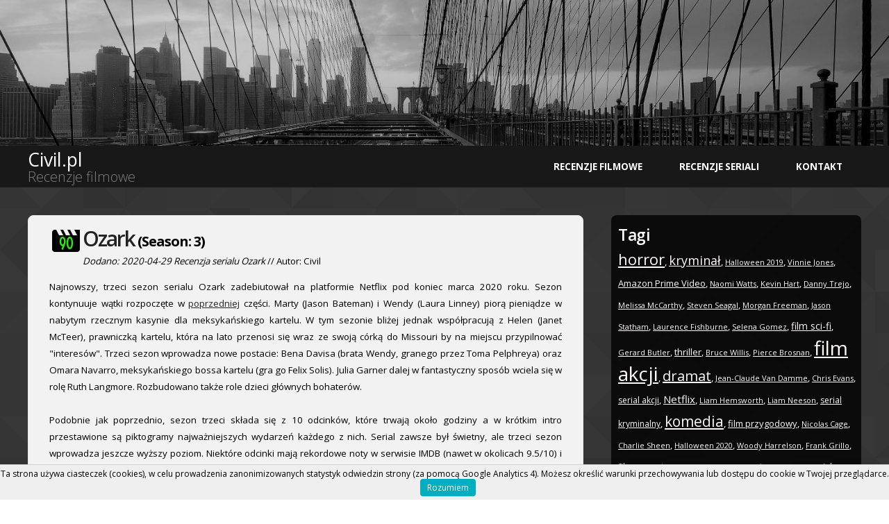

--- FILE ---
content_type: text/html;charset=UTF-8
request_url: https://civil.pl/m678-Ozark-season-3
body_size: 7788
content:
<!DOCTYPE html PUBLIC "-//W3C//DTD XHTML 1.0 Strict//EN" "http://www.w3.org/TR/xhtml1/DTD/xhtml1-strict.dtd">
<!--
Design by TEMPLATED
http://templated.co
Released for free under the Creative Commons Attribution License

Name       : Monumental 
Description: A two-column, fixed-width design with dark color scheme.
Version    : 1.0
Released   : 20130902

-->
<html xmlns="http://www.w3.org/1999/xhtml">
<head>

    
<meta http-equiv="Content-Type" content="text/html; charset=utf-8" />
<meta name="viewport" content="width=device-width, initial-scale=1.0">
<script>
window.dataLayer = window.dataLayer || [];
window.dataLayer.push({
 'Recenzja': '678',
 });
</script><title>Civil.pl : Recenzja Ozark ocena: 90%</title>
<meta name="description" content="Najnowszy, trzeci sezon serialu Ozark zadebiutował na platformie Netflix pod koniec marca 2020 roku. Sezon kontynuuje wątki rozpoczęte w poprzedniej części. Marty (Jason Bateman) i Wendy (Laura Linney) piorą pieniądze w nabytym rzecznym kasynie dla meksykańskiego kartelu." /><meta property="og:title" content="Civil.pl : Ozark ocena: 90%" />
<meta property="og:type" content="video.movie" />
<meta property="og:url" content="https://civil.pl/m678-Ozark-season-3"/><meta property="og:site_name" content="Civil.pl" />
<meta property="og:description" content="Najnowszy, trzeci sezon serialu Ozark zadebiutował na platformie Netflix pod koniec marca 2020 roku. Sezon kontynuuje wątki rozpoczęte w poprzedniej części. Marty (Jason Bateman) i Wendy (Laura Linney) piorą pieniądze w nabytym rzecznym kasynie dla meksykańskiego kartelu." />
    
        <!-- Google Tag Manager -->
<script>(function(w,d,s,l,i){w[l]=w[l]||[];w[l].push({'gtm.start':
new Date().getTime(),event:'gtm.js'});var f=d.getElementsByTagName(s)[0],
j=d.createElement(s),dl=l!='dataLayer'?'&l='+l:'';j.async=true;j.src=
'https://www.googletagmanager.com/gtm.js?id='+i+dl;f.parentNode.insertBefore(j,f);
})(window,document,'script','dataLayer','GTM-K6TR2PV');</script>
<!-- End Google Tag Manager -->

 
<link rel="apple-touch-icon" sizes="180x180" href="fav/apple-touch-icon.png">
<link rel="icon" type="image/png" sizes="32x32" href="fav/favicon-32x32.png">
<link rel="icon" type="image/png" sizes="16x16" href="fav/favicon-16x16.png">
<link rel="manifest" href="site.webmanifest">
   


<link href="https://fonts.googleapis.com/css?family=Open+Sans:400,300,600,700|Archivo+Narrow:400,700" rel="stylesheet" type="text/css">
    
    <style>
        
        
    </style>
    
<link href="https://civil.pl/minify.css" rel="stylesheet" type="text/css" media="all" /><!--[if IE 6]>
<link href="default_ie6.css" rel="stylesheet" type="text/css" />
<![endif]-->



</head>
    <body>
        <!-- Google Tag Manager (noscript) -->
<noscript><iframe src="https://www.googletagmanager.com/ns.html?id=GTM-K6TR2PV"
height="0" width="0" class="google_frame"></iframe></noscript>
<!-- End Google Tag Manager (noscript) -->

<script type="text/javascript" src="https://civil.pl/whcookies.js"></script>

<div id="banner-wrapper">

                
        
</div>
    


<div id="header-wrapper">

	<div id="header" class="container">

            
		<div id="logo">
			<h1><a href="https://civil.pl/index.php">Civil.pl</a></h1> 
			<h2>Recenzje filmowe</h2>
		</div>
		<div id="menu">
			<ul>
				<li><a href="https://civil.pl/page/recenzjefilmowe" accesskey="1" title="">Recenzje filmowe</a></li>
				                                <li><a href="https://civil.pl/page/seriale" accesskey="3" title="">Recenzje seriali</a></li>
             <li><a href="https://civil.pl/page/contact" accesskey="4" title="">Kontakt</a></li>
	
			</ul>
		</div>
	</div>
</div>


<div id="page" class="container">
	<div id="content">
	
            <article>
<div class="post">
<h2 class="title"><img alt='Ocena: 90'  src='https://civil.pl/note.php?note=90' class=ocena> <a href='https://civil.pl/m678-Ozark-season-3'>Ozark</a> (Season: 3) </h2>
<div class="entry"><p class="byline"><i>Dodano: 2020-04-29 Recenzja serialu Ozark</i> // Autor: Civil</p>
<p>Najnowszy, trzeci sezon serialu Ozark zadebiutował na platformie Netflix pod koniec marca 2020 roku. Sezon kontynuuje wątki rozpoczęte w <a href="https://civil.pl/m524-Ozark-season-2">poprzedniej</a> części. Marty (Jason Bateman) i Wendy (Laura Linney) piorą pieniądze w nabytym rzecznym kasynie dla meksykańskiego kartelu. W tym sezonie bliżej jednak współpracują z Helen (Janet McTeer), prawniczką kartelu, która na lato przenosi się wraz ze swoją córką do Missouri by na miejscu przypilnować "interesów". Trzeci sezon wprowadza nowe postacie: Bena Davisa (brata Wendy, granego przez Toma Pelphreya) oraz Omara Navarro, meksykańskiego bossa kartelu (gra go Felix Solis). Julia Garner dalej w fantastyczny sposób wciela się w rolę Ruth Langmore. Rozbudowano także role dzieci głównych bohaterów.
<br><br>
Podobnie jak poprzednio, sezon trzeci składa się z 10 odcinków, które trwają około godziny a w krótkim intro przestawione są piktogramy najważniejszych wydarzeń każdego z nich. Serial zawsze był świetny, ale trzeci sezon wprowadza jeszcze wyższy poziom. Niektóre odcinki mają rekordowe noty w serwisie IMDB (nawet w okolicach 9.5/10) i są po prostu genialne. Doskonały klimat oraz gra aktorska to znaki rozpoznawcze "Ozark", do tego dochodzi bardzo ciekawa fabuła osadzona w świecie pozbawionym zasad i skrupułów. Bez wątpienia scenarzyści mieli świetne pomysły na trzeci sezon, dobrym posunięciem było także wprowadzenie nowych postaci. Ciężko wskazać na jakiekolwiek wady najnowszego sezonu, po prostu ich nie ma, historia wciąga do tego stopnia, że każdy kolejny odcinek przemija niezauważenie. "Ozark" to obecnie jedna z najmocniejszych pozycji serialowych w portfolio Netflixa, oby kolejny sezon utrzymał ten niesamowicie wysoki poziom.

		</p>
	<p>
	Ocena Civil.pl: <b>90%</b>
	</p>



<h3>Dane dotyczące filmu</h3>
<ul>
<li>Rok produkcji: <b>2017</b></li>
<li>Gatunek: <b>Crime, Drama, Thriller</b></li>
<li>Czas trwania: <b>60 min</b></li>
<li>Ocena według IMDb (w momencie publikacji recenzji): <b>8.30</b></li>

</ul>



	



</div>
<div class="meta">
<p class="tags"><b>Tagi:</b> <a title="serial kryminalny" href='https://civil.pl/t2793-serial-kryminalny'>serial kryminalny</a> <a title="serial dramatyczny" href='https://civil.pl/t2799-serial-dramatyczny'>serial dramatyczny</a> <a title="serial obyczajowy" href='https://civil.pl/t2792-serial-obyczajowy'>serial obyczajowy</a> <a title="Jason Bateman" href='https://civil.pl/t845-Jason-Bateman'>Jason Bateman</a> <a title="Laura Linney" href='https://civil.pl/t2795-Laura-Linney'>Laura Linney</a> <a title="Julia Garner" href='https://civil.pl/t3955-Julia-Garner'>Julia Garner</a> <a title="Sofia Hublitz" href='https://civil.pl/t2796-Sofia-Hublitz'>Sofia Hublitz</a> <a title="Janet McTeer" href='https://civil.pl/t3957-Janet-McTeer'>Janet McTeer</a> <a title="Tom Pelphrey" href='https://civil.pl/t3958-Tom-Pelphrey'>Tom Pelphrey</a> <a title="Netflix" href='https://civil.pl/t3351-Netflix'>Netflix</a></p>
<p class="links"> <a target="_blank" rel="nofollow" href="https://imdb.com/title/tt5071412/">Dodatkowe informacje w IMDb</a> </p>
</div>
</div>
<div class="post">
<div class="row2"><div class="column1"><a href='https://civil.pl/m677-Extraction'><b>&laquo;Poprzednia recenzja</b><br>Extraction</a><br><img alt='Ocena: 70'  src='https://civil.pl/note.php?note=70' class=ocena></div><div class="column1"><a href='https://civil.pl/m679-Rust-Creek'><b>Następna recenzja &raquo;</b><br>Rust Creek</a><br><img alt='Ocena: 65'  src='https://civil.pl/note.php?note=65' class=ocena></div>
</div>      

</div>


</article>
<script type="application/ld+json">
{
  "@context": "https://schema.org/",
  "@type": "Review",
  "itemReviewed":{
    "@type": "Movie",
    "name": "Ozark",
    "sameAs": "https://www.imdb.com/title/tt5071412_3/",
    "image": "https://civil.pl/movies/tt5071412_3.jpg"
  },
  "reviewRating":{
    "@type": "Rating",
    "ratingValue": "90",
    "bestRating":"100",
    "worstRating":"0"
  },
    "publisher":{
    "@type":"Organization",
    "name":"Civil.pl",
        "sameAs": "https://civil.pl"

  },

  "name": "Ocena Civil.pl:90%.",
  "author":{
    "@type": "Person",
    "name": "Civil",
        "sameAs": "https://civil.pl"
  },
  "reviewBody": "Najnowszy, trzeci sezon serialu Ozark zadebiutował na platformie Netflix pod koniec marca 2020 roku. Sezon kontynuuje wątki rozpoczęte w poprzedniej części.",
  "datePublished": "2020-04-29",
  "inLanguage":"pl",
  "description":" &quot;Ozark&quot; to obecnie jedna z najmocniejszych pozycji serialowych w portfolio Netflixa, oby kolejny sezon utrzymał ten niesamowicie wysoki poziom.",
"url":"https://civil.pl/m678-Ozark-season-3"

}
</script>
            
      
		
		<div class="clear_both">&nbsp;</div>
	</div>
	<!-- end #content -->
	<div id="sidebar">
		<ul>
			<li>
				<h3>Tagi</h3>
				<ul>
                                    <li>
                                        <a class='tags_font_22' href='http://civil.pl/t32-horror'>horror</a>, <a class='tags_font_18' href='http://civil.pl/t155-kryminal'>kryminał</a>, <a class='tags_font_11' href='http://civil.pl/t3473-Halloween-2019'>Halloween 2019</a>, <a class='tags_font_11' href='http://civil.pl/t73-Vinnie-Jones'>Vinnie Jones</a>, <a class='tags_font_13' href='http://civil.pl/t3380-Amazon-Prime-Video'>Amazon Prime Video</a>, <a class='tags_font_11' href='http://civil.pl/t104-Naomi-Watts'>Naomi Watts</a>, <a class='tags_font_11' href='http://civil.pl/t2147-Kevin-Hart'>Kevin Hart</a>, <a class='tags_font_11' href='http://civil.pl/t284-Danny-Trejo'>Danny Trejo</a>, <a class='tags_font_11' href='http://civil.pl/t1408-Melissa-McCarthy'>Melissa McCarthy</a>, <a class='tags_font_11' href='http://civil.pl/t4-Steven-Seagal'>Steven Seagal</a>, <a class='tags_font_11' href='http://civil.pl/t75-Morgan-Freeman'>Morgan Freeman</a>, <a class='tags_font_11' href='http://civil.pl/t270-Jason-Statham'>Jason Statham</a>, <a class='tags_font_11' href='http://civil.pl/t26-Laurence-Fishburne'>Laurence Fishburne</a>, <a class='tags_font_11' href='http://civil.pl/t1103-Selena-Gomez'>Selena Gomez</a>, <a class='tags_font_14' href='http://civil.pl/t424-film-sci-fi'>film sci-fi</a>, <a class='tags_font_11' href='http://civil.pl/t215-Gerard-Butler'>Gerard Butler</a>, <a class='tags_font_31' href='http://civil.pl/t9-thriller'>thriller</a>, <a class='tags_font_11' href='http://civil.pl/t203-Bruce-Willis'>Bruce Willis</a>, <a class='tags_font_11' href='http://civil.pl/t757-Pierce-Brosnan'>Pierce Brosnan</a>, <a class='tags_font_28' href='http://civil.pl/t2-film-akcji'>film akcji</a>, <a class='tags_font_20' href='http://civil.pl/t30-dramat'>dramat</a>, <a class='tags_font_11' href='http://civil.pl/t620-Jean-Claude-Van-Damme'>Jean-Claude Van Damme</a>, <a class='tags_font_11' href='http://civil.pl/t426-Chris-Evans'>Chris Evans</a>, <a class='tags_font_12' href='http://civil.pl/t2178-serial-akcji'>serial akcji</a>, <a class='tags_font_15' href='http://civil.pl/t3351-Netflix'>Netflix</a>, <a class='tags_font_11' href='http://civil.pl/t739-Liam-Hemsworth'>Liam Hemsworth</a>, <a class='tags_font_11' href='http://civil.pl/t59-Liam-Neeson'>Liam Neeson</a>, <a class='tags_font_12' href='http://civil.pl/t2793-serial-kryminalny'>serial kryminalny</a>, <a class='tags_font_21' href='http://civil.pl/t3-komedia'>komedia</a>, <a class='tags_font_13' href='http://civil.pl/t232-film-przygodowy'>film przygodowy</a>, <a class='tags_font_11' href='http://civil.pl/t8-Nicolas-Cage'>Nicolas Cage</a>, <a class='tags_font_11' href='http://civil.pl/t66-Charlie-Sheen'>Charlie Sheen</a>, <a class='tags_font_11' href='http://civil.pl/t4301-Halloween-2020'>Halloween 2020</a>, <a class='tags_font_11' href='http://civil.pl/t17-Woody-Harrelson'>Woody Harrelson</a>, <a class='tags_font_11' href='http://civil.pl/t1710-Frank-Grillo'>Frank Grillo</a>, <a class='tags_font_12' href='http://civil.pl/t2290-film-romantyczny'>film romantyczny</a>, <a class='tags_font_11' href='http://civil.pl/t1986-Jordana-Brewster'>Jordana Brewster</a>, <a class='tags_font_11' href='http://civil.pl/t106-film-wojenny'>film wojenny</a>, <a class='tags_font_12' href='http://civil.pl/t2861-serial-komediowy'>serial komediowy</a>, <a class='tags_font_11' href='http://civil.pl/t180-Ethan-Hawke'>Ethan Hawke</a>, <a class='tags_font_11' href='http://civil.pl/t2798-serial-grozy'>serial grozy</a>, <a class='tags_font_11' href='http://civil.pl/t18-Michelle-Rodriguez'>Michelle Rodriguez</a>, <a class='tags_font_11' href='http://civil.pl/t3244-serial-przygodowy'>serial przygodowy</a>, <a class='tags_font_11' href='http://civil.pl/t10-Sean-Bean'>Sean Bean</a>, <a class='tags_font_11' href='http://civil.pl/t264-Chris-Hemsworth'>Chris Hemsworth</a>, <a class='tags_font_11' href='http://civil.pl/t324-Mark-Wahlberg'>Mark Wahlberg</a>, <a class='tags_font_11' href='http://civil.pl/t303-Dolph-Lundgren'>Dolph Lundgren</a>, <a class='tags_font_11' href='http://civil.pl/t286-Robert-De-Niro'>Robert De Niro</a>, <a class='tags_font_11' href='http://civil.pl/t1358-Dwayne-Johnson'>Dwayne Johnson</a>, <a class='tags_font_11' href='http://civil.pl/t3147-serial-sci-fi'>serial sci-fi</a>, <a class='tags_font_11' href='http://civil.pl/t16-Charlize-Theron'>Charlize Theron</a>, <a class='tags_font_11' href='http://civil.pl/t1654-film-biograficzny'>film biograficzny</a>, <a class='tags_font_11' href='http://civil.pl/t132-Zach-Galifianakis'>Zach Galifianakis</a>, <a class='tags_font_11' href='http://civil.pl/t419-Kate-Beckinsale'>Kate Beckinsale</a>, <a class='tags_font_11' href='http://civil.pl/t5440-Halloween-2022'>Halloween 2022</a>, <a class='tags_font_11' href='http://civil.pl/t163-Amanda-Seyfried'>Amanda Seyfried</a>, <a class='tags_font_11' href='http://civil.pl/t182-Jeremy-Renner'>Jeremy Renner</a>, <a class='tags_font_11' href='http://civil.pl/t362-Noomi-Rapace'>Noomi Rapace</a>, <a class='tags_font_11' href='http://civil.pl/t4570-HBO'>HBO</a>, <a class='tags_font_12' href='http://civil.pl/t2799-serial-dramatyczny'>serial dramatyczny</a>,                                         
                                        
                                    </li>

				</ul>
			</li>
			<li>
				<h3>Losowe recenzje filmowe</h3>
				<ul>
				<li><a href='https://civil.pl/m748-Angel-Has-Fallen'>Angel Has Fallen</a> <b>61%</b></li><li><a href='https://civil.pl/m111-Death-Race-2'>Death Race 2</a> <b>40%</b></li><li><a href='https://civil.pl/m12-Bangkok-Dangerous'>Bangkok Dangerous</a> <b>50%</b></li><li><a href='https://civil.pl/m244-Pitch-Perfect'>Pitch Perfect</a> <b>71%</b></li><li><a href='https://civil.pl/m468-Self-less'>Self/less</a> <b>61%</b></li><li><a href='https://civil.pl/m680-The-Wedding-Guest'>The Wedding Guest</a> <b>59%</b></li><li><a href='https://civil.pl/m7-Clementine'>Clementine</a> <b>10%</b></li><li><a href='https://civil.pl/m770-Train-to-Busan'>Train to Busan</a> <b>78%</b></li>	
                                    
                                    				</ul>
			</li>
                    
                                          <li>
				<h3>Ostatnie recenzje filmowe</h3>
				<ul>
				<li><a href='https://civil.pl/m1098-Cleaner'>Cleaner</a> <b>42%</b></li><li><a href='https://civil.pl/m1097-Y2K'>Y2K</a> <b>30%</b></li><li><a href='https://civil.pl/m1096-The-Long-Walk'>The Long Walk</a> <b>75%</b></li><li><a href='https://civil.pl/m1095-Dead-of-Winter'>Dead of Winter</a> <b>65%</b></li><li><a href='https://civil.pl/m1094-Stolen-Girl'>Stolen Girl</a> <b>58%</b></li><li><a href='https://civil.pl/m1093-Wildcat'>Wildcat</a> <b>35%</b></li><li><a href='https://civil.pl/m1092-Ill-Always-Know-What-You-Did-Last-Summer'>I'll Always Know What You Did Last Summer</a> <b>25%</b></li><li><a href='https://civil.pl/m1091-Companion'>Companion</a> <b>75%</b></li><li><a href='https://civil.pl/m1090-I-Still-Know-What-You-Did-Last-Summer'>I Still Know What You Did Last Summer</a> <b>40%</b></li><li><a href='https://civil.pl/m1089-Tesciowie-3'>Teściowie 3</a> <b>70%</b></li><li><a href='https://civil.pl/m1088-Until-Dawn'>Until Dawn</a> <b>50%</b></li><li><a href='https://civil.pl/m1087-Only-Murders-in-the-Building-season-5'>Only Murders in the Building</a> <b>86%</b></li><li><a href='https://civil.pl/m1086-The-Strangers-Chapter-2'>The Strangers: Chapter 2</a> <b>50%</b></li><li><a href='https://civil.pl/m1085-A-House-on-the-Bayou'>A House on the Bayou</a> <b>35%</b></li><li><a href='https://civil.pl/m1084-Heweliusz'>Heweliusz</a> <b>80%</b></li>	
                                    
                                    				</ul>
			</li>
                    
                        <li>
                            <h3>Statystyki</h3>
                         <ul><li>Liczba recenzji: <b>1057</b></li><li>Średnia ocena: <b>59%</b></li><li>Strona istnieje <b>6369</b> dni czyli <b>17.4</b> lat <li>Średnia liczba recencji: <b>0.17</b> na dzień <li>Wpisów w latach: <a href='https://civil.pl/year/2008'>2008</a>: <b>11</b>, <a href='https://civil.pl/year/2009'>2009</a>: <b>43</b>, <a href='https://civil.pl/year/2010'>2010</a>: <b>21</b>, <a href='https://civil.pl/year/2011'>2011</a>: <b>18</b>, <a href='https://civil.pl/year/2012'>2012</a>: <b>81</b>, <a href='https://civil.pl/year/2013'>2013</a>: <b>78</b>, <a href='https://civil.pl/year/2014'>2014</a>: <b>93</b>, <a href='https://civil.pl/year/2015'>2015</a>: <b>67</b>, <a href='https://civil.pl/year/2016'>2016</a>: <b>46</b>, <a href='https://civil.pl/year/2017'>2017</a>: <b>37</b>, <a href='https://civil.pl/year/2018'>2018</a>: <b>12</b>, <a href='https://civil.pl/year/2019'>2019</a>: <b>112</b>, <a href='https://civil.pl/year/2020'>2020</a>: <b>95</b>, <a href='https://civil.pl/year/2021'>2021</a>: <b>71</b>, <a href='https://civil.pl/year/2022'>2022</a>: <b>73</b>, <a href='https://civil.pl/year/2023'>2023</a>: <b>62</b>, <a href='https://civil.pl/year/2024'>2024</a>: <b>58</b>, <a href='https://civil.pl/year/2025'>2025</a>: <b>73</b>, <a href='https://civil.pl/year/2026'>2026</a>: <b>6</b>, </li></ul>                            
                            
                            
                    </li>
                       <li>
                            <h3>Linki</h3>
                            <ul>
                                <li><a href="https://civil.pl/page/seriale">Seriale</a></li>
                      </li>

		</ul>
	</div>
	<!-- end #sidebar -->
</div>
<script type="application/ld+json">
{
  "@context": "https://schema.org",
  "@type": "Organization",
  "url": "https://civil.pl",
  "name": "Recenzje filmowe"
}
</script>

<div id="footer" class="container">
	<p class="bottom_color"> civil.pl.  Design by TEMPLATED.co. 
            Designed by Kjpargeter | Blog ma charakter amatorski i niekomercyjny | <a href="https://civil.pl/page/policy">polityka prywatności</a>.
	
	</p>
</div>
</body>
</html>


--- FILE ---
content_type: text/css
request_url: https://civil.pl/minify.css
body_size: 1727
content:
body,html{height:100%}body{margin:0;padding:0;background-image:url(images/background.png);font-family:'Open Sans',sans-serif;font-size:10pt;color:#000}h1,h2,h3{margin:0;padding:0}ol,p,ul{margin-top:0}p{line-height:180%}a{color:#fee722}a:hover{text-decoration:none}a img{border:none}img.alignleft{float:left}img.alignright{float:right}img.aligncenter{margin:0 auto}hr{display:none}#banner-wrapper{overflow:hidden;height:15em;background:url(images/logo.jpg) no-repeat top center;background-size:cover;text-align:right;padding-top:10px;padding-right:2em}#header-wrapper{background:#181818}.container{width:1200px;margin:0 auto}.clearfix{clear:both}#header{overflow:hidden;height:60px;padding:0}#logo{position:relative;float:left;width:480px}#logo h1,#logo p{margin:0;line-height:normal}#logo h1 a{display:block;position:absolute;top:0;left:0;width:100%;height:100%;font-weight:400;text-decoration:none;line-height:40px;color:#fff}#logo h2{display:block;position:absolute;top:35px;left:0;width:100%;height:100%;font-weight:50;text-decoration:none;line-height:20px;color:gray}table.minimalistBlack{border:3px solid #000;width:100%;text-align:left;border-collapse:collapse}table.minimalistBlack td,table.minimalistBlack th{border:1px solid #000;padding:5px 4px}table.minimalistBlack tbody td{font-size:13px}table.minimalistBlack thead{background:#cfcfcf;background:-moz-linear-gradient(top,#dbdbdb 0,#d3d3d3 66%,#cfcfcf 100%);background:-webkit-linear-gradient(top,#dbdbdb 0,#d3d3d3 66%,#cfcfcf 100%);background:linear-gradient(to bottom,#dbdbdb 0,#d3d3d3 66%,#cfcfcf 100%);border-bottom:3px solid #000}table.minimalistBlack thead th{font-size:15px;font-weight:700;color:#000;text-align:left}.google_frame{display:none;visibility:hidden}.clear_both{clear:both}.bottom_color{color:#fff!important}@media only screen and (max-width:768px){#menu{display:none}}#menu{float:right}#menu ul{margin:0;padding:0;list-style:none;line-height:normal}#menu li{float:left;padding:0 2em}#menu a{display:block;line-height:60px;text-decoration:none;text-transform:uppercase;color:#fff;font-weight:700}#menu a:hover{text-decoration:underline}#page{overflow:hidden;padding:3em 0 0 0}#content{float:left;width:800px}.post{overflow:hidden;padding:10px 30px 10px 30px;margin-bottom:40px;border:1px solid #e7ebed;border-radius:8px;background:#f2f2f2}.post a{color:#262626}.post .title{padding:2px 0 0 0;letter-spacing:-1px}.post .title a{border:none;font-size:1.5em;letter-spacing:-2px;text-decoration:none;font-weight:600;color:#222}.post .meta{margin-bottom:30px;padding:0;text-align:left;font-weight:300;line-height:40px}.entry ul{list-style-type:square;line-height:22px}.post .tags{line-height:32px}.post .meta .date{float:left}.post .meta .posted{float:right}.post .meta a{background-color:rgba(0,0,0,.2);border-radius:3px;border:1px solid #000;padding:5px;color:#000;text-decoration:none!important;font-weight:700}.post .meta .choosen{background-color:rgba(10,93,4,.2);border-radius:3px;border:1px solid #000;padding:5px;color:#000;text-decoration:none!important;font-weight:700}.post .meta a:hover{background-color:rgba(0,0,0,.6);border-radius:3px;border:1px solid #000;padding:5px;color:#fff;text-decoration:none!important;font-weight:700}.post .meta .links a{background-color:rgba(10,93,4,.4);border-radius:3px;border:1px solid #000;padding:5px;color:#000;text-decoration:none!important;font-weight:700}.post .meta .links a:hover{background-color:rgba(10,93,4,.8);border-radius:3px;border:1px solid #000;padding:5px;color:#fff;text-decoration:none!important;font-weight:700}.container .next a{background-color:rgba(0,0,0,.2);border-radius:3px;border:1px solid #000;padding:5px;color:#000;text-decoration:none!important;font-weight:700}.post .entry{padding:0 0 5px 0;text-align:justify}.links{padding-top:20px;margin-bottom:30px}.more{display:block;float:left;width:88px;padding:5px 5px;margin-right:10px;background:#222;border-radius:8px;color:#fff!important;text-align:center;text-decoration:none}.comments{display:block;float:left;width:88px;padding:5px 5px;background:#222;color:#fff!important;border-radius:8px;text-align:center;text-decoration:none}.ocena{float:left}.movie_image{float:left;margin-right:5px;margin-bottom:5px;border:0}.movie_image_small{float:left;margin-right:5px;margin-bottom:5px;border:0;width:100px}.column1{float:left;width:50%}.row2:after{content:"";display:table;clear:both}.polish_title{font-size:16pt}.list_movies table{width:100%}.list_movies td{vertical-align:top;padding:2px;border-bottom:1px solid #000}#sidebar{background-color:rgba(0,0,0,.8);border-radius:8px;float:right;width:350px;padding-top:1em;padding-left:10px}#sidebar ul{margin:0;padding:0;list-style:none}#sidebar li{margin:0;padding:0}#sidebar li ul{margin:0 0;padding-bottom:60px;color:#fff}#sidebar li li{line-height:30px;border-bottom:1px solid #282a2b;margin:0 0;border-left:none}#sidebar li li span{display:block;margin-top:-20px;padding:0;font-size:11px;font-style:italic}#sidebar li li a{color:snow}#sidebar h2{height:25px;padding:0 0 10px 0;letter-spacing:-.5px;font-size:1.8em;font-weight:600;color:#fff}#sidebar h3{height:25px;padding:0 0 10px 0;letter-spacing:-.5px;font-size:1.7em;font-weight:600;color:#fff}#sidebar p{margin:0 0;padding:0 30px 20px 30px;text-align:justify}#sidebar a{border:none}#sidebar a:hover{text-decoration:underline}#footer{overflow:hidden;padding:1em 0;border-top:1px solid #282a2b}#footer p{text-align:center}#footer a{color:#6b6b6b}div.transbox{background-color:#000;border:1px solid #000;opacity:.6;border-right:2px solid #fff;border-bottom:2px solid #fff}div.transbox div{padding:10px;margin:0;color:#fff}.img_poster{float:left}.img_poster small{font-size:7px}.desc_meta{line-height:20px}.tags_font_8{font-size:8px}.tags_font_9{font-size:9px}.tags_font_10{font-size:10px}.tags_font_11{font-size:11px}.tags_font_12{font-size:12px}.tags_font_13{font-size:13px}.tags_font_14{font-size:14px}.tags_font_15{font-size:15px}.tags_font_16{font-size:16px}.tags_font_17{font-size:17px}.tags_font_18{font-size:18px}.tags_font_19{font-size:19px}.tags_font_20{font-size:20px}.tags_font_21{font-size:21px}.tags_font_22{font-size:22px}.tags_font_23{font-size:23px}.tags_font_24{font-size:24px}.tags_font_25{font-size:25px}.tags_font_26{font-size:26px}.tags_font_27{font-size:27px}.tags_font_28{font-size:28px}.tags_font_29{font-size:29px}.tags_font_30{font-size:30px}@media only screen and (max-width:768px){.container{width:100%!important;margin:0}#content{width:100%;float:left}#sidebar{float:left;width:95%}.post{overflow:hidden;padding:10px;margin-bottom:10px;border:1px solid #e7ebed;border-radius:8px;background:#f2f2f2;width:95%}.entry img{width:150px;height:auto}}